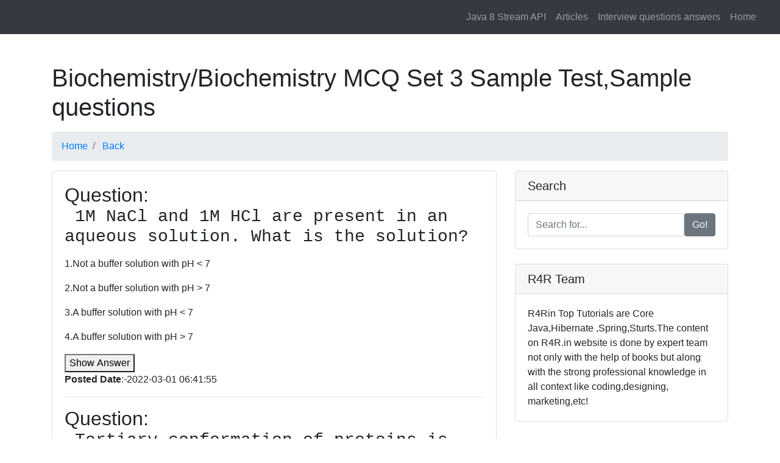

--- FILE ---
content_type: text/html; charset=UTF-8
request_url: https://r4rin.com/learn.php?test_id=2646&subid=24&subcat=%20Biochemistry&test=Biochemistry%20MCQ%20Set%203
body_size: 9636
content:

<!DOCTYPE html>
<html lang="en">

<head>
<title>Biochemistry MCQ Set 3  Biochemistry MCQs: multiple choice questions and answers,Mock Tests and Practice Papers </title>
  <meta charset="utf-8">
  <meta name="viewport" content="width=device-width, initial-scale=1, shrink-to-fit=no">
  <meta name="description" content="Mock Tests and  NEET Practice Papers,Learn Biochemistry MCQ Set 3,Learn  Biochemistry  MCQs: multiple choice questions and answers">
  <meta name="keyword" content="NEET Mock Tests, NEET Practice Papers,Learn Biochemistry MCQ Set 3,Learn  Biochemistry Objetive choice questions and answers, Biochemistry Multiple choice questions and answers, Biochemistry  objective,  Biochemistry questions ,  Biochemistry answers, Biochemistry MCQs questions and answers">
  <meta name="author" content="Rajesh Kumar">


  <title>MCQs: multiple choice questions and answers</title>

  <!-- Bootstrap core CSS -->
  <link href="vendor/bootstrap/css/bootstrap.min.css" rel="stylesheet">

  <!-- Custom styles for this template -->
  <link href="css/modern-business.css" rel="stylesheet">
<script src="vendor/jquery/jquery.min.js"></script>

	 
</head>

<body oncopy="return false" oncut="return false" onpaste="return false">

  <!-- Navigation -->

      <!-- Navigation -->
 <nav class="navbar fixed-top navbar-expand-lg navbar-dark bg-dark fixed-top">
      <div class="container-fluid">      
 
      <button class="navbar-toggler navbar-toggler-right" type="button" data-toggle="collapse" data-target="#navbarResponsive" aria-controls="navbarResponsive" aria-expanded="false" aria-label="Toggle navigation">
        <span class="navbar-toggler-icon"></span>
      </button>
	  <form class="form-inline my-2 my-lg-0">
     <div id="google_translate_element"></div>

    </form>
      <div class="collapse navbar-collapse" id="navbarResponsive">
        <ul class="navbar-nav ml-auto">
  
	<li class="nav-item ">
          <a class="nav-link " href="/static_pages/java_8_practice_examples.html" >      Java 8 Stream API
        </a>
		
          </li>
      
             
             
             
 

<li class="nav-item ">
          <a class="nav-link " href="/articles" > Articles
        </a>
		
          </li>
       	<li class="nav-item ">
          <a class="nav-link " href="/interview-questions-answers" >Interview questions answers
        </a>
		
          </li>
	<li class="nav-item ">
          <a class="nav-link " href="/" >      Home
        </a>
		
          </li>
         
		
 
   
   
        </ul>
      </div>
    </div>
  </nav>
<style>
.scrollable-menu {
    height: auto;
   max-height: 300px;
    overflow-x: hidden;
}
</style>
<script type="text/javascript">
function googleTranslateElementInit() {
  new google.translate.TranslateElement({pageLanguage: 'en'}, 'google_translate_element');
}
</script>

<script type="text/javascript" src="//translate.google.com/translate_a/element.js?cb=googleTranslateElementInit"></script>

<br>

  <!-- Page Content -->
  <div class="container">

    <!-- Page Heading/Breadcrumbs -->
      <h1 class="mt-4 mb-3">
		 Biochemistry/Biochemistry MCQ Set 3 Sample Test,Sample questions
      <small></small>
    </h1>

    <ol class="breadcrumb">
 <li class="breadcrumb-item">
          <a href="/">Home</a>
      </li>
      <li class="breadcrumb-item">
          <a href="/?subid=24&subcat= Biochemistry">Back</a>
      </li>
      
    </ol>


<div class="row">

      <!-- Blog Entries Column -->
      <div class="col-md-8">
<div class="card mb-4">
     
          <div class="card-body">
			  
<h2>Question: <a href='mcqs-questions-answers.php?que_id=107511&test_id=2646&title= 1M NaCl and 1M HCl are present in an aqueous solution. What is the solution?
&subid=24&subcat= Biochemistry&test=Biochemistry MCQ Set 3'><pre  style='white-space: pre-wrap; word-break: keep-all;' > 1M NaCl and 1M HCl are present in an aqueous solution. What is the solution?
</pre></a></h2><p class='card-text'>1.Not a buffer solution with pH &lt; 7 </p><p class='card-text'>2.Not a buffer solution with pH &gt; 7</p><p class='card-text'>3.A buffer solution with pH &lt; 7 </p><p class='card-text'>4.A buffer solution with pH &gt; 7</p><button class='card-text' id='show107511'>Show Answer</button><p  id='ans107511' style='display: none;' >Answer:1</p><p><b>Posted Date</b>:-2022-03-01 06:41:55</p><hr/>

<script language="javascript">
$("#show107511").click(function(){
	//alert('ss');
  $("#ans107511").show();
}); 

 
</script>
<h2>Question: <a href='mcqs-questions-answers.php?que_id=107515&test_id=2646&title= Tertiary conformation of proteins is maintained by 3 types of bonds namely ionic, hydrogen and ____________&subid=24&subcat= Biochemistry&test=Biochemistry MCQ Set 3'><pre  style='white-space: pre-wrap; word-break: keep-all;' > Tertiary conformation of proteins is maintained by 3 types of bonds namely ionic, hydrogen and ____________</pre></a></h2><p class='card-text'>1.Sulfide</p><p class='card-text'>2.Disulfide </p><p class='card-text'>3.Covalent</p><p class='card-text'>4.Peptide</p><button class='card-text' id='show107515'>Show Answer</button><p  id='ans107515' style='display: none;' >Answer:2</p><p><b>Posted Date</b>:-2022-03-01 06:45:52</p><hr/>

<script language="javascript">
$("#show107515").click(function(){
	//alert('ss');
  $("#ans107515").show();
}); 

 
</script>
<h2>Question: <a href='mcqs-questions-answers.php?que_id=107471&test_id=2646&title= The lac repressor has which of the following DNA-binding motif?
&subid=24&subcat= Biochemistry&test=Biochemistry MCQ Set 3'><pre  style='white-space: pre-wrap; word-break: keep-all;' > The lac repressor has which of the following DNA-binding motif?
</pre></a></h2><p class='card-text'>1.Helix-turn-helix </p><p class='card-text'>2.Zinc finger </p><p class='card-text'>3.Homeodomain</p><p class='card-text'>4.Leucine zipper</p><button class='card-text' id='show107471'>Show Answer</button><p  id='ans107471' style='display: none;' >Answer:1</p><p><b>Posted Date</b>:-2022-03-01 04:37:59</p><hr/>

<script language="javascript">
$("#show107471").click(function(){
	//alert('ss');
  $("#ans107471").show();
}); 

 
</script>
<h2>Question: <a href='mcqs-questions-answers.php?que_id=107526&test_id=2646&title= Which is the first reaction of the pentose phosphate pathway?
&subid=24&subcat= Biochemistry&test=Biochemistry MCQ Set 3'><pre  style='white-space: pre-wrap; word-break: keep-all;' > Which is the first reaction of the pentose phosphate pathway?
</pre></a></h2><p class='card-text'>1.Oxidation of glucose 6-phosphate to 6-phosphoglucono-δ-lactone</p><p class='card-text'>2. Oxidation of 6-phosphogluconate to ketopentose ribulose 5-phosphate</p><p class='card-text'>3.Reduction of 6-phosphoglucono-δ-lactone to glucose 6-phosphate d) </p><p class='card-text'>4.Reduction of ketopentose ribulose 5-phosphate to 6-phosphogluconate</p><button class='card-text' id='show107526'>Show Answer</button><p  id='ans107526' style='display: none;' >Answer:1</p><p><b>Posted Date</b>:-2022-03-01 08:06:14</p><hr/>

<script language="javascript">
$("#show107526").click(function(){
	//alert('ss');
  $("#ans107526").show();
}); 

 
</script>
<h2>Question: <a href='mcqs-questions-answers.php?que_id=107486&test_id=2646&title= Which of the following about mRNA stability is not correct?
&subid=24&subcat= Biochemistry&test=Biochemistry MCQ Set 3'><pre  style='white-space: pre-wrap; word-break: keep-all;' > Which of the following about mRNA stability is not correct?
</pre></a></h2><p class='card-text'>1.Regulation of mRNA stability is a way of regulating gene expression </p><p class='card-text'>2.Prokaryotic mRNAs have a half-life of only a few minutes</p><p class='card-text'>3.Histone mRNAs have especially long poly-A tails and are stable</p><p class='card-text'>4.It is thought that poly-A tails stabilize eukaryotic mRNAs</p><button class='card-text' id='show107486'>Show Answer</button><p  id='ans107486' style='display: none;' >Answer:3</p><p><b>Posted Date</b>:-2022-03-01 05:28:04</p><hr/>

<script language="javascript">
$("#show107486").click(function(){
	//alert('ss');
  $("#ans107486").show();
}); 

 
</script>
<h2>Question: <a href='mcqs-questions-answers.php?que_id=107523&test_id=2646&title= Which of the following catalyzes the cutting of PIP2 into 2 moles of IP3 and diacylglycerol in cell signaling?&subid=24&subcat= Biochemistry&test=Biochemistry MCQ Set 3'><pre  style='white-space: pre-wrap; word-break: keep-all;' > Which of the following catalyzes the cutting of PIP2 into 2 moles of IP3 and diacylglycerol in cell signaling?</pre></a></h2><p class='card-text'>1.Phosphokinase C </p><p class='card-text'>2.Phospholipase C </p><p class='card-text'>3.Lipokinase</p><p class='card-text'>4.Phosphodiesterase C</p><button class='card-text' id='show107523'>Show Answer</button><p  id='ans107523' style='display: none;' >Answer:2</p><p><b>Posted Date</b>:-2022-03-01 08:01:41</p><hr/>

<script language="javascript">
$("#show107523").click(function(){
	//alert('ss');
  $("#ans107523").show();
}); 

 
</script>
<h2>Question: <a href='mcqs-questions-answers.php?que_id=107504&test_id=2646&title= Which of the following enzyme is secreted by the pancreas?
&subid=24&subcat= Biochemistry&test=Biochemistry MCQ Set 3'><pre  style='white-space: pre-wrap; word-break: keep-all;' > Which of the following enzyme is secreted by the pancreas?
</pre></a></h2><p class='card-text'>1.Ribonuclease</p><p class='card-text'>2.Lysozyme</p><p class='card-text'>3.Cytochrome c</p><p class='card-text'>4.Myoglobin</p><button class='card-text' id='show107504'>Show Answer</button><p  id='ans107504' style='display: none;' >Answer:1</p><p><b>Posted Date</b>:-2022-03-01 06:14:50</p><hr/>

<script language="javascript">
$("#show107504").click(function(){
	//alert('ss');
  $("#ans107504").show();
}); 

 
</script>
<h2>Question: <a href='mcqs-questions-answers.php?que_id=107482&test_id=2646&title= Which of the following increases gene expression as much as 200-fold?
&subid=24&subcat= Biochemistry&test=Biochemistry MCQ Set 3'><pre  style='white-space: pre-wrap; word-break: keep-all;' > Which of the following increases gene expression as much as 200-fold?
</pre></a></h2><p class='card-text'>1.TATA box </p><p class='card-text'>2.Insulator</p><p class='card-text'>3.Enhancer</p><p class='card-text'>4.CAAT box</p><button class='card-text' id='show107482'>Show Answer</button><p  id='ans107482' style='display: none;' >Answer:3</p><p><b>Posted Date</b>:-2022-03-01 04:53:23</p><hr/>

<script language="javascript">
$("#show107482").click(function(){
	//alert('ss');
  $("#ans107482").show();
}); 

 
</script>
<h2>Question: <a href='mcqs-questions-answers.php?que_id=107509&test_id=2646&title= Which of the following is a hypertonic solution?
&subid=24&subcat= Biochemistry&test=Biochemistry MCQ Set 3'><pre  style='white-space: pre-wrap; word-break: keep-all;' > Which of the following is a hypertonic solution?
</pre></a></h2><p class='card-text'>1. Oceans </p><p class='card-text'>2. Freshwater habitats</p><p class='card-text'>3.0.45% sodium chloride</p><p class='card-text'>4.Red blood cells placed in fresh water</p><button class='card-text' id='show107509'>Show Answer</button><p  id='ans107509' style='display: none;' >Answer:1</p><p><b>Posted Date</b>:-2022-03-01 06:28:37</p><hr/>

<script language="javascript">
$("#show107509").click(function(){
	//alert('ss');
  $("#ans107509").show();
}); 

 
</script>
<h2>Question: <a href='mcqs-questions-answers.php?que_id=107498&test_id=2646&title= Which of the following is not true about secondary protein structure?
&subid=24&subcat= Biochemistry&test=Biochemistry MCQ Set 3'><pre  style='white-space: pre-wrap; word-break: keep-all;' > Which of the following is not true about secondary protein structure?
</pre></a></h2><p class='card-text'>1.The hydrophilic/hydrophobic character of amino acid residues is important to secondary structure </p><p class='card-text'>2.The ability of peptide bonds to form intramolecular hydrogen bonds is important to secondary structure </p><p class='card-text'>3.The alpha helix, beta pleated sheet and beta turns are examples of protein secondary structure</p><p class='card-text'>4.The steric influence of amino acid residues is important to secondary structure</p><button class='card-text' id='show107498'>Show Answer</button><p  id='ans107498' style='display: none;' >Answer:1</p><p><b>Posted Date</b>:-2022-03-01 06:00:32</p><hr/>

<script language="javascript">
$("#show107498").click(function(){
	//alert('ss');
  $("#ans107498").show();
}); 

 
</script>
<h2>Question: <a href='mcqs-questions-answers.php?que_id=107478&test_id=2646&title= Which of the following is the most appropriate definition of an operator?&subid=24&subcat= Biochemistry&test=Biochemistry MCQ Set 3'><pre  style='white-space: pre-wrap; word-break: keep-all;' > Which of the following is the most appropriate definition of an operator?</pre></a></h2><p class='card-text'>1. A non-coding, regulatory DNA sequence that is bound by RNA polymerase </p><p class='card-text'>2.A non-coding, regulatory DNA sequence that is bound by a repressor protein </p><p class='card-text'>3.A DNA-binding protein that regulates gene expression</p><p class='card-text'>4.A cluster of genes that are regulated by a single promoter</p><button class='card-text' id='show107478'>Show Answer</button><p  id='ans107478' style='display: none;' >Answer:2</p><p><b>Posted Date</b>:-2022-03-01 04:47:53</p><hr/>

<script language="javascript">
$("#show107478").click(function(){
	//alert('ss');
  $("#ans107478").show();
}); 

 
</script>
<h2>Question: <a href='mcqs-questions-answers.php?que_id=107463&test_id=2646&title= Which of the following regulatory sequence allows transcription to continue?
&subid=24&subcat= Biochemistry&test=Biochemistry MCQ Set 3'><pre  style='white-space: pre-wrap; word-break: keep-all;' > Which of the following regulatory sequence allows transcription to continue?
</pre></a></h2><p class='card-text'>1.Sequence 4</p><p class='card-text'>2.Sequence 1</p><p class='card-text'>3.Sequence 2</p><p class='card-text'>4.Sequence 3</p><button class='card-text' id='show107463'>Show Answer</button><p  id='ans107463' style='display: none;' >Answer:3</p><p><b>Posted Date</b>:-2022-03-01 04:22:58</p><hr/>

<script language="javascript">
$("#show107463").click(function(){
	//alert('ss');
  $("#ans107463").show();
}); 

 
</script>
<h2>Question: <a href='mcqs-questions-answers.php?que_id=107525&test_id=2646&title= Which product formed in the isomerization of mannose 6-phosphate?
&subid=24&subcat= Biochemistry&test=Biochemistry MCQ Set 3'><pre  style='white-space: pre-wrap; word-break: keep-all;' > Which product formed in the isomerization of mannose 6-phosphate?
</pre></a></h2><p class='card-text'>1.Fructose 6-phosphate </p><p class='card-text'>2.Glucose 6-phosphate </p><p class='card-text'>3.2-phosphoglycerate</p><p class='card-text'>4.3-phosphoglycerate</p><button class='card-text' id='show107525'>Show Answer</button><p  id='ans107525' style='display: none;' >Answer:1</p><p><b>Posted Date</b>:-2022-03-01 08:03:43</p><hr/>

<script language="javascript">
$("#show107525").click(function(){
	//alert('ss');
  $("#ans107525").show();
}); 

 
</script>
<h2>Question: <a href='mcqs-questions-answers.php?que_id=107499&test_id=2646&title=A structure that has hydrogen bonds between polypeptide chains arranged side by side is ____________&subid=24&subcat= Biochemistry&test=Biochemistry MCQ Set 3'><pre  style='white-space: pre-wrap; word-break: keep-all;' >A structure that has hydrogen bonds between polypeptide chains arranged side by side is ____________</pre></a></h2><p class='card-text'>1.Primary structure </p><p class='card-text'>2.α-helix</p><p class='card-text'>3. β-pleated sheets</p><p class='card-text'>4.Tertiary structure</p><button class='card-text' id='show107499'>Show Answer</button><p  id='ans107499' style='display: none;' >Answer:3</p><p><b>Posted Date</b>:-2022-03-01 06:01:40</p><hr/>

<script language="javascript">
$("#show107499").click(function(){
	//alert('ss');
  $("#ans107499").show();
}); 

 
</script>
<h2>Question: <a href='mcqs-questions-answers.php?que_id=107489&test_id=2646&title=Attenuator sequences base-pair to form a stem-and-loop structure rich in ____________&subid=24&subcat= Biochemistry&test=Biochemistry MCQ Set 3'><pre  style='white-space: pre-wrap; word-break: keep-all;' >Attenuator sequences base-pair to form a stem-and-loop structure rich in ____________</pre></a></h2><p class='card-text'>1. A = T </p><p class='card-text'>2.G ≡ C</p><p class='card-text'>3.A = C</p><p class='card-text'>4.G = C</p><button class='card-text' id='show107489'>Show Answer</button><p  id='ans107489' style='display: none;' >Answer:2</p><p><b>Posted Date</b>:-2022-03-01 05:31:40</p><hr/>

<script language="javascript">
$("#show107489").click(function(){
	//alert('ss');
  $("#ans107489").show();
}); 

 
</script>
<h2>Question: <a href='mcqs-questions-answers.php?que_id=107487&test_id=2646&title=CAP is ____________
&subid=24&subcat= Biochemistry&test=Biochemistry MCQ Set 3'><pre  style='white-space: pre-wrap; word-break: keep-all;' >CAP is ____________
</pre></a></h2><p class='card-text'>1.Catabolite gene activator protein </p><p class='card-text'>2.Catabolite gene repressor protein</p><p class='card-text'>3.Anabolite gene activator protein</p><p class='card-text'>4.Anabolite gene repressor protein</p><button class='card-text' id='show107487'>Show Answer</button><p  id='ans107487' style='display: none;' >Answer:1</p><p><b>Posted Date</b>:-2022-03-01 05:29:37</p><hr/>

<script language="javascript">
$("#show107487").click(function(){
	//alert('ss');
  $("#ans107487").show();
}); 

 
</script>
<h2>Question: <a href='mcqs-questions-answers.php?que_id=107490&test_id=2646&title=Formation of the attenuator stem-and-loop structure depends on the events that occur during translation of ____________&subid=24&subcat= Biochemistry&test=Biochemistry MCQ Set 3'><pre  style='white-space: pre-wrap; word-break: keep-all;' >Formation of the attenuator stem-and-loop structure depends on the events that occur during translation of ____________</pre></a></h2><p class='card-text'>1. Sequence 1 </p><p class='card-text'>2. Regulatory sequence 2</p><p class='card-text'>3.Regulatory sequence 3 </p><p class='card-text'>4. Regulatory sequence 4</p><button class='card-text' id='show107490'>Show Answer</button><p  id='ans107490' style='display: none;' >Answer:2</p><p><b>Posted Date</b>:-2022-03-01 05:35:29</p><hr/>

<script language="javascript">
$("#show107490").click(function(){
	//alert('ss');
  $("#ans107490").show();
}); 

 
</script>
<h2>Question: <a href='mcqs-questions-answers.php?que_id=107459&test_id=2646&title=How many amino acid residues are there in ubiquitin?
&subid=24&subcat= Biochemistry&test=Biochemistry MCQ Set 3'><pre  style='white-space: pre-wrap; word-break: keep-all;' >How many amino acid residues are there in ubiquitin?
</pre></a></h2><p class='card-text'>1.70 </p><p class='card-text'>2.72</p><p class='card-text'>3.74</p><p class='card-text'>4.75</p><button class='card-text' id='show107459'>Show Answer</button><p  id='ans107459' style='display: none;' >Answer:4</p><p><b>Posted Date</b>:-2022-03-01 04:16:22</p><hr/>

<script language="javascript">
$("#show107459").click(function(){
	//alert('ss');
  $("#ans107459").show();
}); 

 
</script>
<h2>Question: <a href='mcqs-questions-answers.php?que_id=107473&test_id=2646&title=If lactose and glucose are provided in the growth medium of a culture of E. coli ____________
&subid=24&subcat= Biochemistry&test=Biochemistry MCQ Set 3'><pre  style='white-space: pre-wrap; word-break: keep-all;' >If lactose and glucose are provided in the growth medium of a culture of E. coli ____________
</pre></a></h2><p class='card-text'>1.Lactose operon is not transcribed </p><p class='card-text'>2.Lactose metabolism is favored</p><p class='card-text'>3.Both lactose and glucose are metabolized at same rate</p><p class='card-text'>4.Adenylate cyclase is activated</p><button class='card-text' id='show107473'>Show Answer</button><p  id='ans107473' style='display: none;' >Answer:1</p><p><b>Posted Date</b>:-2022-03-01 04:40:37</p><hr/>

<script language="javascript">
$("#show107473").click(function(){
	//alert('ss');
  $("#ans107473").show();
}); 

 
</script>
<h2>Question: <a href='mcqs-questions-answers.php?que_id=107510&test_id=2646&title=If pH of solution of NaOH is 12.0 the pH of H2SO4 solution of same molarity will be ____________&subid=24&subcat= Biochemistry&test=Biochemistry MCQ Set 3'><pre  style='white-space: pre-wrap; word-break: keep-all;' >If pH of solution of NaOH is 12.0 the pH of H2SO4 solution of same molarity will be ____________</pre></a></h2><p class='card-text'>1. a) 2.0 </p><p class='card-text'>2.12.0</p><p class='card-text'>3.1.7</p><p class='card-text'>4.10.0387</p><button class='card-text' id='show107510'>Show Answer</button><p  id='ans107510' style='display: none;' >Answer:3</p><p><b>Posted Date</b>:-2022-03-01 06:30:03</p><hr/>

<script language="javascript">
$("#show107510").click(function(){
	//alert('ss');
  $("#ans107510").show();
}); 

 
</script>
<h2>Question: <a href='mcqs-questions-answers.php?que_id=107517&test_id=2646&title=In 3° structure of proteins, folding and shaping is done by ____________&subid=24&subcat= Biochemistry&test=Biochemistry MCQ Set 3'><pre  style='white-space: pre-wrap; word-break: keep-all;' >In 3° structure of proteins, folding and shaping is done by ____________</pre></a></h2><p class='card-text'>1.Hydrophobic interactions </p><p class='card-text'>2.Polar interactions</p><p class='card-text'>3.Hydrogen bonding</p><p class='card-text'>4.None of the mentioned</p><button class='card-text' id='show107517'>Show Answer</button><p  id='ans107517' style='display: none;' >Answer:1</p><p><b>Posted Date</b>:-2022-03-01 07:50:30</p><hr/>

<script language="javascript">
$("#show107517").click(function(){
	//alert('ss');
  $("#ans107517").show();
}); 

 
</script>
<h2>Question: <a href='mcqs-questions-answers.php?que_id=107470&test_id=2646&title=Lac repressor dissociates from its operator when the repressor binds to ____________&subid=24&subcat= Biochemistry&test=Biochemistry MCQ Set 3'><pre  style='white-space: pre-wrap; word-break: keep-all;' >Lac repressor dissociates from its operator when the repressor binds to ____________</pre></a></h2><p class='card-text'>1.Heat shock module </p><p class='card-text'>2.Promoter</p><p class='card-text'>3.Inducer</p><p class='card-text'>4.Catabolite activator site</p><button class='card-text' id='show107470'>Show Answer</button><p  id='ans107470' style='display: none;' >Answer:3</p><p><b>Posted Date</b>:-2022-03-01 04:35:10</p><hr/>

<script language="javascript">
$("#show107470").click(function(){
	//alert('ss');
  $("#ans107470").show();
}); 

 
</script>
<h2>Question: <a href='mcqs-questions-answers.php?que_id=107467&test_id=2646&title=Lactose utilization by E. coli requires ____________
&subid=24&subcat= Biochemistry&test=Biochemistry MCQ Set 3'><pre  style='white-space: pre-wrap; word-break: keep-all;' >Lactose utilization by E. coli requires ____________
</pre></a></h2><p class='card-text'>1.Lac-Z </p><p class='card-text'>2.Lac-A</p><p class='card-text'>3.Lac-Y</p><p class='card-text'>4.Lac-l</p><button class='card-text' id='show107467'>Show Answer</button><p  id='ans107467' style='display: none;' >Answer:3</p><p><b>Posted Date</b>:-2022-03-01 04:32:05</p><hr/>

<script language="javascript">
$("#show107467").click(function(){
	//alert('ss');
  $("#ans107467").show();
}); 

 
</script>
<h2>Question: <a href='mcqs-questions-answers.php?que_id=107484&test_id=2646&title=RNAi stands for ____________
&subid=24&subcat= Biochemistry&test=Biochemistry MCQ Set 3'><pre  style='white-space: pre-wrap; word-break: keep-all;' >RNAi stands for ____________
</pre></a></h2><p class='card-text'>1.RNA inducer </p><p class='card-text'>2.RNA interference</p><p class='card-text'>3.RNA intron</p><p class='card-text'>4.RNA insertion</p><button class='card-text' id='show107484'>Show Answer</button><p  id='ans107484' style='display: none;' >Answer:2</p><p><b>Posted Date</b>:-2022-03-01 05:21:01</p><hr/>

<script language="javascript">
$("#show107484").click(function(){
	//alert('ss');
  $("#ans107484").show();
}); 

 
</script>
<h2>Question: <a href='mcqs-questions-answers.php?que_id=107524&test_id=2646&title=Site directed mutagenesis facilitated research on ____________
&subid=24&subcat= Biochemistry&test=Biochemistry MCQ Set 3'><pre  style='white-space: pre-wrap; word-break: keep-all;' >Site directed mutagenesis facilitated research on ____________
</pre></a></h2><p class='card-text'>1.Carbohydrates</p><p class='card-text'>2.Proteins </p><p class='card-text'>3.Lipids</p><p class='card-text'>4.Fats</p><button class='card-text' id='show107524'>Show Answer</button><p  id='ans107524' style='display: none;' >Answer:2</p><p><b>Posted Date</b>:-2022-03-01 08:02:32</p><hr/>

<script language="javascript">
$("#show107524").click(function(){
	//alert('ss');
  $("#ans107524").show();
}); 

 
</script>
<h2>Question: <a href='mcqs-questions-answers.php?que_id=107521&test_id=2646&title=The binding of ligands to many GPCRs leads to ____________
&subid=24&subcat= Biochemistry&test=Biochemistry MCQ Set 3'><pre  style='white-space: pre-wrap; word-break: keep-all;' >The binding of ligands to many GPCRs leads to ____________
</pre></a></h2><p class='card-text'>1.Decrease in concentration of second messengers </p><p class='card-text'>2.Increase in concentration of second messengers</p><p class='card-text'>3.Decrease in concentration of first messengers</p><p class='card-text'>4.Increase in concentration of first messengers</p><button class='card-text' id='show107521'>Show Answer</button><p  id='ans107521' style='display: none;' >Answer:1</p><p><b>Posted Date</b>:-2022-03-01 07:58:53</p><hr/>

<script language="javascript">
$("#show107521").click(function(){
	//alert('ss');
  $("#ans107521").show();
}); 

 
</script>
<h2>Question: <a href='mcqs-questions-answers.php?que_id=107500&test_id=2646&title=The enzyme of E.coli is a nuclease that initiates the repair of double stranded DNA breaks by homologous recombination is?&subid=24&subcat= Biochemistry&test=Biochemistry MCQ Set 3'><pre  style='white-space: pre-wrap; word-break: keep-all;' >The enzyme of E.coli is a nuclease that initiates the repair of double stranded DNA breaks by homologous recombination is?</pre></a></h2><p class='card-text'>1.DNA glycosylase </p><p class='card-text'>2.DNA ligase</p><p class='card-text'>3.DNA polymerase</p><p class='card-text'>4. RNA polymerase</p><button class='card-text' id='show107500'>Show Answer</button><p  id='ans107500' style='display: none;' >Answer:1</p><p><b>Posted Date</b>:-2022-03-01 06:02:44</p><hr/>

<script language="javascript">
$("#show107500").click(function(){
	//alert('ss');
  $("#ans107500").show();
}); 

 
</script>
<h2>Question: <a href='mcqs-questions-answers.php?que_id=107468&test_id=2646&title=The lactose repressor is encoded by ____________
&subid=24&subcat= Biochemistry&test=Biochemistry MCQ Set 3'><pre  style='white-space: pre-wrap; word-break: keep-all;' >The lactose repressor is encoded by ____________
</pre></a></h2><p class='card-text'>1.Lac-l</p><p class='card-text'>2.Lac-A </p><p class='card-text'>3.Lac-Y</p><p class='card-text'>4.Lac-Z</p><button class='card-text' id='show107468'>Show Answer</button><p  id='ans107468' style='display: none;' >Answer:1</p><p><b>Posted Date</b>:-2022-03-01 04:33:18</p><hr/>

<script language="javascript">
$("#show107468").click(function(){
	//alert('ss');
  $("#ans107468").show();
}); 

 
</script>
<h2>Question: <a href='mcqs-questions-answers.php?que_id=107483&test_id=2646&title=The mechanism by which CBP activates transcription is?
&subid=24&subcat= Biochemistry&test=Biochemistry MCQ Set 3'><pre  style='white-space: pre-wrap; word-break: keep-all;' >The mechanism by which CBP activates transcription is?
</pre></a></h2><p class='card-text'>1.CBP has DNA methyl transferase activity</p><p class='card-text'>2.CBP has histone acetyl transferase activity</p><p class='card-text'>3.CBP interacts with the basal transcription complex</p><p class='card-text'>4.CBP interacts with the basal transcription complex and has histone acetyl transferase activity</p><button class='card-text' id='show107483'>Show Answer</button><p  id='ans107483' style='display: none;' >Answer:3</p><p><b>Posted Date</b>:-2022-03-01 05:20:00</p><hr/>

<script language="javascript">
$("#show107483").click(function(){
	//alert('ss');
  $("#ans107483").show();
}); 

 
</script>
<h2>Question: <a href='mcqs-questions-answers.php?que_id=107479&test_id=2646&title=To which class of transcription factor do nuclear receptors belong?
&subid=24&subcat= Biochemistry&test=Biochemistry MCQ Set 3'><pre  style='white-space: pre-wrap; word-break: keep-all;' >To which class of transcription factor do nuclear receptors belong?
</pre></a></h2><p class='card-text'>1.Zinc finger proteins </p><p class='card-text'>2.Leucine zipper proteins</p><p class='card-text'>3.Helix-turn-helix proteins</p><p class='card-text'>4.Helix-loop-helix proteins</p><button class='card-text' id='show107479'>Show Answer</button><p  id='ans107479' style='display: none;' >Answer:1</p><p><b>Posted Date</b>:-2022-03-01 04:49:04</p><hr/>

<script language="javascript">
$("#show107479").click(function(){
	//alert('ss');
  $("#ans107479").show();
}); 

 
</script>
<h2>Question: <a href='mcqs-questions-answers.php?que_id=107488&test_id=2646&title=Trp repressor is a ____________
&subid=24&subcat= Biochemistry&test=Biochemistry MCQ Set 3'><pre  style='white-space: pre-wrap; word-break: keep-all;' >Trp repressor is a ____________
</pre></a></h2><p class='card-text'>1.Homodimer</p><p class='card-text'>2. Homotrimer </p><p class='card-text'>3.Heterodimer</p><p class='card-text'>4.Heterotrimer</p><button class='card-text' id='show107488'>Show Answer</button><p  id='ans107488' style='display: none;' >Answer:1</p><p><b>Posted Date</b>:-2022-03-01 05:30:41</p><hr/>

<script language="javascript">
$("#show107488").click(function(){
	//alert('ss');
  $("#ans107488").show();
}); 

 
</script>
<h2>Question: <a href='mcqs-questions-answers.php?que_id=107512&test_id=2646&title=What does it mean when we say that water acts as a “heat buffer”?
&subid=24&subcat= Biochemistry&test=Biochemistry MCQ Set 3'><pre  style='white-space: pre-wrap; word-break: keep-all;' >What does it mean when we say that water acts as a “heat buffer”?
</pre></a></h2><p class='card-text'>1.It keeps the temperature of an organism relatively constant as the temperature of the surroundings fluctuates</p><p class='card-text'>2. It increases the temperature of an organism as the temperature of the surroundings increases </p><p class='card-text'>3.It decreases the temperature of an organism as the temperature of the surroundings increases </p><p class='card-text'>4.It increases the temperature of an organism as the temperature of the surroundings decreases</p><button class='card-text' id='show107512'>Show Answer</button><p  id='ans107512' style='display: none;' >Answer:1</p><p><b>Posted Date</b>:-2022-03-01 06:43:14</p><hr/>

<script language="javascript">
$("#show107512").click(function(){
	//alert('ss');
  $("#ans107512").show();
}); 

 
</script>
<h2>Question: <a href='mcqs-questions-answers.php?que_id=107513&test_id=2646&title=What trend does the reactivity of group II elements follow with water?
&subid=24&subcat= Biochemistry&test=Biochemistry MCQ Set 3'><pre  style='white-space: pre-wrap; word-break: keep-all;' >What trend does the reactivity of group II elements follow with water?
</pre></a></h2><p class='card-text'>1.Increases down the group </p><p class='card-text'>2.Decreases down the group </p><p class='card-text'>3.Does not follow any particular trend</p><p class='card-text'>4.No reaction</p><button class='card-text' id='show107513'>Show Answer</button><p  id='ans107513' style='display: none;' >Answer:1</p><p><b>Posted Date</b>:-2022-03-01 06:44:12</p><hr/>

<script language="javascript">
$("#show107513").click(function(){
	//alert('ss');
  $("#ans107513").show();
}); 

 
</script>
<h2>Question: <a href='mcqs-questions-answers.php?que_id=107494&test_id=2646&title=When DNA segment is in one orientation ____________
&subid=24&subcat= Biochemistry&test=Biochemistry MCQ Set 3'><pre  style='white-space: pre-wrap; word-break: keep-all;' >When DNA segment is in one orientation ____________
</pre></a></h2><p class='card-text'>1.The gene for FljB and gene encoding FljA are expressed </p><p class='card-text'>2.The gene for FliC are expressed</p><p class='card-text'>3.The gene for FljB and gene encoding FljA are not expressed</p><p class='card-text'>4.The gene for FljB and gene encoding FljC are not expressed</p><button class='card-text' id='show107494'>Show Answer</button><p  id='ans107494' style='display: none;' >Answer:1</p><p><b>Posted Date</b>:-2022-03-01 05:51:32</p><hr/>

<script language="javascript">
$("#show107494").click(function(){
	//alert('ss');
  $("#ans107494").show();
}); 

 
</script>
<h2>Question: <a href='mcqs-questions-answers.php?que_id=107495&test_id=2646&title=When DNA segment is in one orientation ____________
&subid=24&subcat= Biochemistry&test=Biochemistry MCQ Set 3'><pre  style='white-space: pre-wrap; word-break: keep-all;' >When DNA segment is in one orientation ____________
</pre></a></h2><p class='card-text'>1.The gene for FljB and gene encoding FljA are expressed </p><p class='card-text'>2.The gene for FliC are expressed</p><p class='card-text'>3.The gene for FljB and gene encoding FljA are not expressed</p><p class='card-text'>4.The gene for FljB and gene encoding FljC are not expressed</p><button class='card-text' id='show107495'>Show Answer</button><p  id='ans107495' style='display: none;' >Answer:1</p><p><b>Posted Date</b>:-2022-03-01 05:54:30</p><hr/>

<script language="javascript">
$("#show107495").click(function(){
	//alert('ss');
  $("#ans107495").show();
}); 

 
</script>
<h2>Question: <a href='mcqs-questions-answers.php?que_id=107496&test_id=2646&title=When DNA segment is in one orientation ____________
&subid=24&subcat= Biochemistry&test=Biochemistry MCQ Set 3'><pre  style='white-space: pre-wrap; word-break: keep-all;' >When DNA segment is in one orientation ____________
</pre></a></h2><p class='card-text'>1.The gene for FljB and gene encoding FljA are expressed </p><p class='card-text'>2.The gene for FliC are expressed </p><p class='card-text'>3.The gene for FljB and gene encoding FljA are not expressed</p><p class='card-text'>4.The gene for FljB and gene encoding FljC are not expressed</p><button class='card-text' id='show107496'>Show Answer</button><p  id='ans107496' style='display: none;' >Answer:1</p><p><b>Posted Date</b>:-2022-03-01 05:57:03</p><hr/>

<script language="javascript">
$("#show107496").click(function(){
	//alert('ss');
  $("#ans107496").show();
}); 

 
</script>
<h2>Question: <a href='mcqs-questions-answers.php?que_id=107469&test_id=2646&title=Where does a repressor bind an operon?
&subid=24&subcat= Biochemistry&test=Biochemistry MCQ Set 3'><pre  style='white-space: pre-wrap; word-break: keep-all;' >Where does a repressor bind an operon?
</pre></a></h2><p class='card-text'>1.Operator</p><p class='card-text'>2.Promoter</p><p class='card-text'>3.Inducer</p><p class='card-text'>4.Catabolite activator site</p><button class='card-text' id='show107469'>Show Answer</button><p  id='ans107469' style='display: none;' >Answer:1</p><p><b>Posted Date</b>:-2022-03-01 04:34:11</p><hr/>

<script language="javascript">
$("#show107469").click(function(){
	//alert('ss');
  $("#ans107469").show();
}); 

 
</script>
<h2>Question: <a href='mcqs-questions-answers.php?que_id=107485&test_id=2646&title=Which of the following about mRNA stability is not correct?
&subid=24&subcat= Biochemistry&test=Biochemistry MCQ Set 3'><pre  style='white-space: pre-wrap; word-break: keep-all;' >Which of the following about mRNA stability is not correct?
</pre></a></h2><p class='card-text'>1.Regulation of mRNA stability is a way of regulating gene expression b) c) d) </p><p class='card-text'>2.Prokaryotic mRNAs have a half-life of only a few minutes </p><p class='card-text'>3.Histone mRNAs have especially long poly-A tails and are stable </p><p class='card-text'>4.It is thought that poly-A tails stabilize eukaryotic mRNAs</p><button class='card-text' id='show107485'>Show Answer</button><p  id='ans107485' style='display: none;' >Answer:3</p><p><b>Posted Date</b>:-2022-03-01 05:22:39</p><hr/>

<script language="javascript">
$("#show107485").click(function(){
	//alert('ss');
  $("#ans107485").show();
}); 

 
</script>
<h2>Question: <a href='mcqs-questions-answers.php?que_id=107508&test_id=2646&title=Which of the following are important for white blood cell recognition?
&subid=24&subcat= Biochemistry&test=Biochemistry MCQ Set 3'><pre  style='white-space: pre-wrap; word-break: keep-all;' >Which of the following are important for white blood cell recognition?
</pre></a></h2><p class='card-text'>1.Glycosaminoglycans</p><p class='card-text'>2.Proteoglycans </p><p class='card-text'>3.Glycoproteins</p><p class='card-text'>4.Glycolipids</p><button class='card-text' id='show107508'>Show Answer</button><p  id='ans107508' style='display: none;' >Answer:3</p><p><b>Posted Date</b>:-2022-03-01 06:24:16</p><hr/>

<script language="javascript">
$("#show107508").click(function(){
	//alert('ss');
  $("#ans107508").show();
}); 

 
</script>
<h2>Question: <a href='mcqs-questions-answers.php?que_id=107522&test_id=2646&title=Which of the following are included in the types of glycolipids?
&subid=24&subcat= Biochemistry&test=Biochemistry MCQ Set 3'><pre  style='white-space: pre-wrap; word-break: keep-all;' >Which of the following are included in the types of glycolipids?
</pre></a></h2><p class='card-text'>1.N-acetylgalactosamine </p><p class='card-text'>2.N-acetylglucosamine</p><p class='card-text'>3.Xylose</p><p class='card-text'>4.Cerebrosides</p><button class='card-text' id='show107522'>Show Answer</button><p  id='ans107522' style='display: none;' >Answer:4</p><p><b>Posted Date</b>:-2022-03-01 08:00:03</p><hr/>

<script language="javascript">
$("#show107522").click(function(){
	//alert('ss');
  $("#ans107522").show();
}); 

 
</script>
<h2>Question: <a href='mcqs-questions-answers.php?que_id=107472&test_id=2646&title=Which of the following are the structural motifs that mediate protein-protein interactions?
&subid=24&subcat= Biochemistry&test=Biochemistry MCQ Set 3'><pre  style='white-space: pre-wrap; word-break: keep-all;' >Which of the following are the structural motifs that mediate protein-protein interactions?
</pre></a></h2><p class='card-text'>1.Leucine zipper and basic helix-loop-helix</p><p class='card-text'>2.Homeodomain</p><p class='card-text'>3.Zinc finger</p><p class='card-text'>4.Helix-turn-helix</p><button class='card-text' id='show107472'>Show Answer</button><p  id='ans107472' style='display: none;' >Answer:1</p><p><b>Posted Date</b>:-2022-03-01 04:39:17</p><hr/>

<script language="javascript">
$("#show107472").click(function(){
	//alert('ss');
  $("#ans107472").show();
}); 

 
</script>
<h2>Question: <a href='mcqs-questions-answers.php?que_id=107460&test_id=2646&title=Which of the following are the structural motifs that mediate protein-protein interactions?&subid=24&subcat= Biochemistry&test=Biochemistry MCQ Set 3'><pre  style='white-space: pre-wrap; word-break: keep-all;' >Which of the following are the structural motifs that mediate protein-protein interactions?</pre></a></h2><p class='card-text'>1.Zinc finger </p><p class='card-text'>2.Helix-turn-helix </p><p class='card-text'>3.Homeodomain</p><p class='card-text'>4.Leucine zipper and basic helix-loop-helix</p><button class='card-text' id='show107460'>Show Answer</button><p  id='ans107460' style='display: none;' >Answer:4</p><p><b>Posted Date</b>:-2022-03-01 04:18:37</p><hr/>

<script language="javascript">
$("#show107460").click(function(){
	//alert('ss');
  $("#ans107460").show();
}); 

 
</script>
<h2>Question: <a href='mcqs-questions-answers.php?que_id=107461&test_id=2646&title=Which of the following are the structural motifs that mediate protein-protein interactions?&subid=24&subcat= Biochemistry&test=Biochemistry MCQ Set 3'><pre  style='white-space: pre-wrap; word-break: keep-all;' >Which of the following are the structural motifs that mediate protein-protein interactions?</pre></a></h2><p class='card-text'>1.Zinc finger </p><p class='card-text'>2.Helix-turn-helix </p><p class='card-text'>3.Homeodomain</p><p class='card-text'>4.Leucine zipper and basic helix-loop-helix</p><button class='card-text' id='show107461'>Show Answer</button><p  id='ans107461' style='display: none;' >Answer:4</p><p><b>Posted Date</b>:-2022-03-01 04:19:41</p><hr/>

<script language="javascript">
$("#show107461").click(function(){
	//alert('ss');
  $("#ans107461").show();
}); 

 
</script>
<h2>Question: <a href='mcqs-questions-answers.php?que_id=107462&test_id=2646&title=Which of the following bacterial operon is not controlled by attenuation?
&subid=24&subcat= Biochemistry&test=Biochemistry MCQ Set 3'><pre  style='white-space: pre-wrap; word-break: keep-all;' >Which of the following bacterial operon is not controlled by attenuation?
</pre></a></h2><p class='card-text'>1.Histidine</p><p class='card-text'>2.Leucine</p><p class='card-text'>3.Arabinose</p><p class='card-text'>4.Tryptophan</p><button class='card-text' id='show107462'>Show Answer</button><p  id='ans107462' style='display: none;' >Answer:3</p><p><b>Posted Date</b>:-2022-03-01 04:21:27</p><hr/>

<script language="javascript">
$("#show107462").click(function(){
	//alert('ss');
  $("#ans107462").show();
}); 

 
</script>
<h2>Question: <a href='mcqs-questions-answers.php?que_id=107477&test_id=2646&title=Which of the following bacterial operon is not controlled by attenuation?
&subid=24&subcat= Biochemistry&test=Biochemistry MCQ Set 3'><pre  style='white-space: pre-wrap; word-break: keep-all;' >Which of the following bacterial operon is not controlled by attenuation?
</pre></a></h2><p class='card-text'>1.Arabinose</p><p class='card-text'>2.Tryptophan</p><p class='card-text'>3.Leucine</p><p class='card-text'>4.Histidine</p><button class='card-text' id='show107477'>Show Answer</button><p  id='ans107477' style='display: none;' >Answer:1</p><p><b>Posted Date</b>:-2022-03-01 04:46:13</p><hr/>

<script language="javascript">
$("#show107477").click(function(){
	//alert('ss');
  $("#ans107477").show();
}); 

 
</script>
<h2>Question: <a href='mcqs-questions-answers.php?que_id=107497&test_id=2646&title=Which of the following encodes recombinase?
&subid=24&subcat= Biochemistry&test=Biochemistry MCQ Set 3'><pre  style='white-space: pre-wrap; word-break: keep-all;' >Which of the following encodes recombinase?
</pre></a></h2><p class='card-text'>1.fliC</p><p class='card-text'>2.fljB</p><p class='card-text'>3.hin</p><p class='card-text'>4.fljA</p><button class='card-text' id='show107497'>Show Answer</button><p  id='ans107497' style='display: none;' >Answer:3</p><p><b>Posted Date</b>:-2022-03-01 05:57:51</p><hr/>

<script language="javascript">
$("#show107497").click(function(){
	//alert('ss');
  $("#ans107497").show();
}); 

 
</script>
<h2>Question: <a href='mcqs-questions-answers.php?que_id=107464&test_id=2646&title=Which of the following enzyme is secreted by the pancreas?
&subid=24&subcat= Biochemistry&test=Biochemistry MCQ Set 3'><pre  style='white-space: pre-wrap; word-break: keep-all;' >Which of the following enzyme is secreted by the pancreas?
</pre></a></h2><p class='card-text'>1.Myoglobin</p><p class='card-text'>2.Cytochrome c</p><p class='card-text'>3.Ribonuclease</p><p class='card-text'>4.Lysozyme</p><button class='card-text' id='show107464'>Show Answer</button><p  id='ans107464' style='display: none;' >Answer:3</p><p><b>Posted Date</b>:-2022-03-01 04:23:43</p><hr/>

<script language="javascript">
$("#show107464").click(function(){
	//alert('ss');
  $("#ans107464").show();
}); 

 
</script>
<h2>Question: <a href='mcqs-questions-answers.php?que_id=107518&test_id=2646&title=Which of the following glycoprotein functions as a lubricant and protective agent?
&subid=24&subcat= Biochemistry&test=Biochemistry MCQ Set 3'><pre  style='white-space: pre-wrap; word-break: keep-all;' >Which of the following glycoprotein functions as a lubricant and protective agent?
</pre></a></h2><p class='card-text'>1.Collagens </p><p class='card-text'>2.Mucins </p><p class='card-text'>3.Transferrins</p><p class='card-text'>4.Immunoglobulins</p><button class='card-text' id='show107518'>Show Answer</button><p  id='ans107518' style='display: none;' >Answer:2</p><p><b>Posted Date</b>:-2022-03-01 07:52:58</p><hr/>

<script language="javascript">
$("#show107518").click(function(){
	//alert('ss');
  $("#ans107518").show();
}); 

 
</script>
<h2>Question: <a href='mcqs-questions-answers.php?que_id=107519&test_id=2646&title=Which of the following is a hydroxyl fatty acid?
&subid=24&subcat= Biochemistry&test=Biochemistry MCQ Set 3'><pre  style='white-space: pre-wrap; word-break: keep-all;' >Which of the following is a hydroxyl fatty acid?
</pre></a></h2><p class='card-text'>1. Linoleic acid </p><p class='card-text'>2.Palmitic acid</p><p class='card-text'>3.Linolenic acid</p><p class='card-text'>4.Cerebronic acid</p><button class='card-text' id='show107519'>Show Answer</button><p  id='ans107519' style='display: none;' >Answer:4</p><p><b>Posted Date</b>:-2022-03-01 07:54:23</p><hr/>

<script language="javascript">
$("#show107519").click(function(){
	//alert('ss');
  $("#ans107519").show();
}); 

 
</script>
<h2>Question: <a href='mcqs-questions-answers.php?que_id=107465&test_id=2646&title=Which of the following is a hypertonic solution?
&subid=24&subcat= Biochemistry&test=Biochemistry MCQ Set 3'><pre  style='white-space: pre-wrap; word-break: keep-all;' >Which of the following is a hypertonic solution?
</pre></a></h2><p class='card-text'>1.0.45% sodium chloride </p><p class='card-text'>2.Oceans</p><p class='card-text'>3.Red blood cells placed in fresh water</p><p class='card-text'>4.Freshwater habitats</p><button class='card-text' id='show107465'>Show Answer</button><p  id='ans107465' style='display: none;' >Answer:2</p><p><b>Posted Date</b>:-2022-03-01 04:25:36</p><hr/>

<script language="javascript">
$("#show107465").click(function(){
	//alert('ss');
  $("#ans107465").show();
}); 

 
</script>
<h2>Question: <a href='mcqs-questions-answers.php?que_id=107507&test_id=2646&title=Which of the following is abundantly found in collagen?
&subid=24&subcat= Biochemistry&test=Biochemistry MCQ Set 3'><pre  style='white-space: pre-wrap; word-break: keep-all;' >Which of the following is abundantly found in collagen?
</pre></a></h2><p class='card-text'>1.Glycine</p><p class='card-text'>2.Serine</p><p class='card-text'>3.Alanine</p><p class='card-text'>4.Tryptophan</p><button class='card-text' id='show107507'>Show Answer</button><p  id='ans107507' style='display: none;' >Answer:1</p><p><b>Posted Date</b>:-2022-03-01 06:21:02</p><hr/>

<script language="javascript">
$("#show107507").click(function(){
	//alert('ss');
  $("#ans107507").show();
}); 

 
</script>
<h2>Question: <a href='mcqs-questions-answers.php?que_id=107520&test_id=2646&title=Which of the following is false about fatty acids?
&subid=24&subcat= Biochemistry&test=Biochemistry MCQ Set 3'><pre  style='white-space: pre-wrap; word-break: keep-all;' >Which of the following is false about fatty acids?
</pre></a></h2><p class='card-text'>1.Melting point of fatty acids decreases with increase in the degree of saturation </p><p class='card-text'>2.Lipids in tissues that are subjected to cooling are more unsaturated</p><p class='card-text'>3.Naturally occurring unsaturated long-chain fatty acids are nearly Trans-configuration </p><p class='card-text'>4.The membrane lipids contain mostly unsaturated fatty acids</p><button class='card-text' id='show107520'>Show Answer</button><p  id='ans107520' style='display: none;' >Answer:3</p><p><b>Posted Date</b>:-2022-03-01 07:57:44</p><hr/>

<script language="javascript">
$("#show107520").click(function(){
	//alert('ss');
  $("#ans107520").show();
}); 

 
</script>
<h2>Question: <a href='mcqs-questions-answers.php?que_id=107506&test_id=2646&title=Which of the following is first determined as oligomer?
&subid=24&subcat= Biochemistry&test=Biochemistry MCQ Set 3'><pre  style='white-space: pre-wrap; word-break: keep-all;' >Which of the following is first determined as oligomer?
</pre></a></h2><p class='card-text'>1.Myoglobin</p><p class='card-text'>2.Collagen</p><p class='card-text'>3.Keratin</p><p class='card-text'>4.Hemoglobin</p><button class='card-text' id='show107506'>Show Answer</button><p  id='ans107506' style='display: none;' >Answer:4</p><p><b>Posted Date</b>:-2022-03-01 06:20:12</p><hr/>

<script language="javascript">
$("#show107506").click(function(){
	//alert('ss');
  $("#ans107506").show();
}); 

 
</script>
<h2>Question: <a href='mcqs-questions-answers.php?que_id=107466&test_id=2646&title=Which of the following is not an example of housekeeping genes?
&subid=24&subcat= Biochemistry&test=Biochemistry MCQ Set 3'><pre  style='white-space: pre-wrap; word-break: keep-all;' >Which of the following is not an example of housekeeping genes?
</pre></a></h2><p class='card-text'>1.RNA polymerase</p><p class='card-text'>2.r-RNA genes</p><p class='card-text'>3.Beta galactosidase</p><p class='card-text'>4.Enzymes required for basic metabolic pathways common to most cells</p><button class='card-text' id='show107466'>Show Answer</button><p  id='ans107466' style='display: none;' >Answer:3</p><p><b>Posted Date</b>:-2022-03-01 04:30:53</p><hr/>

<script language="javascript">
$("#show107466").click(function(){
	//alert('ss');
  $("#ans107466").show();
}); 

 
</script>
<h2>Question: <a href='mcqs-questions-answers.php?que_id=107474&test_id=2646&title=Which of the following is not required for the expression of genes in the lactose operon?
&subid=24&subcat= Biochemistry&test=Biochemistry MCQ Set 3'><pre  style='white-space: pre-wrap; word-break: keep-all;' >Which of the following is not required for the expression of genes in the lactose operon?
</pre></a></h2><p class='card-text'>1.lacl gene product </p><p class='card-text'>2.cAMP</p><p class='card-text'>3.Allolactose</p><p class='card-text'>4. Adenylate cyclase</p><button class='card-text' id='show107474'>Show Answer</button><p  id='ans107474' style='display: none;' >Answer:1</p><p><b>Posted Date</b>:-2022-03-01 04:41:44</p><hr/>

<script language="javascript">
$("#show107474").click(function(){
	//alert('ss');
  $("#ans107474").show();
}); 

 
</script>
<h2>Question: <a href='mcqs-questions-answers.php?que_id=107514&test_id=2646&title=Which of the following is not the classified form of conjugated proteins?&subid=24&subcat= Biochemistry&test=Biochemistry MCQ Set 3'><pre  style='white-space: pre-wrap; word-break: keep-all;' >Which of the following is not the classified form of conjugated proteins?</pre></a></h2><p class='card-text'>1. Lipoproteins </p><p class='card-text'>2.Glycoproteins </p><p class='card-text'>3.Metalloproteins</p><p class='card-text'>4.Complete proteins</p><button class='card-text' id='show107514'>Show Answer</button><p  id='ans107514' style='display: none;' >Answer:4</p><p><b>Posted Date</b>:-2022-03-01 06:45:00</p><hr/>

<script language="javascript">
$("#show107514").click(function(){
	//alert('ss');
  $("#ans107514").show();
}); 

 
</script>
<h2>Question: <a href='mcqs-questions-answers.php?que_id=107516&test_id=2646&title=Which of the following is true?
&subid=24&subcat= Biochemistry&test=Biochemistry MCQ Set 3'><pre  style='white-space: pre-wrap; word-break: keep-all;' >Which of the following is true?
</pre></a></h2><p class='card-text'>1.The disulfide bridges formed by reduction of the sulfhydryl groups on cysteine stabilizes protein tertiary structure </p><p class='card-text'>2.The disulfide bridges formed by oxidation of the sulfhydryl groups on cysteine destabilize protein tertiary structure c)  d) </p><p class='card-text'>3.The disulfide bridges formed by oxidation of the sulfhydryl groups on cysteine stabilizes protein tertiary structure</p><p class='card-text'>4.The disulfide bridges formed by reduction of the sulfhydryl groups on cysteine destabilize protein tertiary structure</p><button class='card-text' id='show107516'>Show Answer</button><p  id='ans107516' style='display: none;' >Answer:3</p><p><b>Posted Date</b>:-2022-03-01 07:41:34</p><hr/>

<script language="javascript">
$("#show107516").click(function(){
	//alert('ss');
  $("#ans107516").show();
}); 

 
</script>
<h2>Question: <a href='mcqs-questions-answers.php?que_id=107503&test_id=2646&title=Which of the following serves as a bactericidal agent?
&subid=24&subcat= Biochemistry&test=Biochemistry MCQ Set 3'><pre  style='white-space: pre-wrap; word-break: keep-all;' >Which of the following serves as a bactericidal agent?
</pre></a></h2><p class='card-text'>1.Ribonuclease</p><p class='card-text'>2.Lysozyme</p><p class='card-text'>3.Cytochrome c</p><p class='card-text'>4.Myoglobin</p><button class='card-text' id='show107503'>Show Answer</button><p  id='ans107503' style='display: none;' >Answer:2</p><p><b>Posted Date</b>:-2022-03-01 06:13:22</p><hr/>

<script language="javascript">
$("#show107503").click(function(){
	//alert('ss');
  $("#ans107503").show();
}); 

 
</script>
<h2>Question: <a href='mcqs-questions-answers.php?que_id=107505&test_id=2646&title=Which of the following statement is false?
&subid=24&subcat= Biochemistry&test=Biochemistry MCQ Set 3'><pre  style='white-space: pre-wrap; word-break: keep-all;' >Which of the following statement is false?
</pre></a></h2><p class='card-text'>1. Lysozyme has S-S linkage</p><p class='card-text'>2.Ribonuclease has S-S linkage</p><p class='card-text'>3.Heme group in cytochrome c is covalently linked to the protein on two sides</p><p class='card-text'>4.Ribonuclease has SH-SH linkage</p><button class='card-text' id='show107505'>Show Answer</button><p  id='ans107505' style='display: none;' >Answer:4</p><p><b>Posted Date</b>:-2022-03-01 06:16:36</p><hr/>

<script language="javascript">
$("#show107505").click(function(){
	//alert('ss');
  $("#ans107505").show();
}); 

 
</script>
<h2>Question: <a href='mcqs-questions-answers.php?que_id=107480&test_id=2646&title=Which of the following statements about lac operon in e.coli is true?
&subid=24&subcat= Biochemistry&test=Biochemistry MCQ Set 3'><pre  style='white-space: pre-wrap; word-break: keep-all;' >Which of the following statements about lac operon in e.coli is true?
</pre></a></h2><p class='card-text'>1.Promoter is the binding site for the lac repressor </p><p class='card-text'>2.Operon is only switched on in the absence of lactose in the growth medium</p><p class='card-text'>3.β-galactosidase is only produced in large quantities when the lac repressor is bound to the operator</p><p class='card-text'>4.Lac operon mRNA is a polycistronic mRNA</p><button class='card-text' id='show107480'>Show Answer</button><p  id='ans107480' style='display: none;' >Answer:4</p><p><b>Posted Date</b>:-2022-03-01 04:50:28</p><hr/>

<script language="javascript">
$("#show107480").click(function(){
	//alert('ss');
  $("#ans107480").show();
}); 

 
</script>
<h2>Question: <a href='mcqs-questions-answers.php?que_id=107476&test_id=2646&title=Which of the following statements is not correct?
&subid=24&subcat= Biochemistry&test=Biochemistry MCQ Set 3'><pre  style='white-space: pre-wrap; word-break: keep-all;' >Which of the following statements is not correct?
</pre></a></h2><p class='card-text'>1.Bacteria possess only one type of RNA polymerase</p><p class='card-text'>2. Attenuation is a regulatory process used by bacteria to control the initiation of transcription</p><p class='card-text'>3.Repressor binds to operator</p><p class='card-text'>4.Bacterial genes are polycistronic</p><button class='card-text' id='show107476'>Show Answer</button><p  id='ans107476' style='display: none;' >Answer:2</p><p><b>Posted Date</b>:-2022-03-01 04:44:21</p><hr/>

<script language="javascript">
$("#show107476").click(function(){
	//alert('ss');
  $("#ans107476").show();
}); 

 
</script>
<h2>Question: <a href='mcqs-questions-answers.php?que_id=107481&test_id=2646&title=Which of the following statements regarding the regulation of trp operon expression by attenuation is correct?&subid=24&subcat= Biochemistry&test=Biochemistry MCQ Set 3'><pre  style='white-space: pre-wrap; word-break: keep-all;' >Which of the following statements regarding the regulation of trp operon expression by attenuation is correct?</pre></a></h2><p class='card-text'>1. Rapid translation of the leader peptide prevents completion of mRNA transcript</p><p class='card-text'>2.Rapid translation of the leader peptide allows completion of mRNA transcript</p><p class='card-text'>3.The leader peptide sequence encodes enzymes required for tryptophan synthesis </p><p class='card-text'>4.The leader peptide sequence contains no tryptophan residues</p><button class='card-text' id='show107481'>Show Answer</button><p  id='ans107481' style='display: none;' >Answer:1</p><p><b>Posted Date</b>:-2022-03-01 04:52:25</p><hr/>

<script language="javascript">
$("#show107481").click(function(){
	//alert('ss');
  $("#ans107481").show();
}); 

 
</script>
<h2>Question: <a href='mcqs-questions-answers.php?que_id=107492&test_id=2646&title=Which of the following takes place when tryptophan levels are high?
&subid=24&subcat= Biochemistry&test=Biochemistry MCQ Set 3'><pre  style='white-space: pre-wrap; word-break: keep-all;' >Which of the following takes place when tryptophan levels are high?
</pre></a></h2><p class='card-text'>1.Attenuation at the attenuator structure formed by sequences of 3 and 4</p><p class='card-text'>2.Ribosomes pauses at the Try codons in sequence 1 </p><p class='card-text'>3.Formation of paired structure between 2 and 3 sequences prevents attenuation</p><p class='card-text'>4.2:3 structures, unlike the 3:4 attenuator, does not prevent transcription</p><button class='card-text' id='show107492'>Show Answer</button><p  id='ans107492' style='display: none;' >Answer:1</p><p><b>Posted Date</b>:-2022-03-01 05:38:15</p><hr/>

<script language="javascript">
$("#show107492").click(function(){
	//alert('ss');
  $("#ans107492").show();
}); 

 
</script>
<h2>Question: <a href='mcqs-questions-answers.php?que_id=107491&test_id=2646&title=Which of the following takes place when tryptophan levels are low?
&subid=24&subcat= Biochemistry&test=Biochemistry MCQ Set 3'><pre  style='white-space: pre-wrap; word-break: keep-all;' >Which of the following takes place when tryptophan levels are low?
</pre></a></h2><p class='card-text'>1.Ribosomes quickly translates sequence 1 </p><p class='card-text'>2.Sequence 2 is blocked before sequence 3 is transcribed </p><p class='card-text'>3.Ribosomes pauses at the Try codons in sequence 1</p><p class='card-text'>4.Attenuation at the attenuator structure formed by sequences of 3 and 4</p><button class='card-text' id='show107491'>Show Answer</button><p  id='ans107491' style='display: none;' >Answer:3</p><p><b>Posted Date</b>:-2022-03-01 05:36:33</p><hr/>

<script language="javascript">
$("#show107491").click(function(){
	//alert('ss');
  $("#ans107491").show();
}); 

 
</script>
<h2>Question: <a href='mcqs-questions-answers.php?que_id=107501&test_id=2646&title=Which of the statements is false about multiple sequence alignment?
&subid=24&subcat= Biochemistry&test=Biochemistry MCQ Set 3'><pre  style='white-space: pre-wrap; word-break: keep-all;' >Which of the statements is false about multiple sequence alignment?
</pre></a></h2><p class='card-text'>1.Both protein and nucleic acid secondary structures can be used </p><p class='card-text'>2.More useful in RNA </p><p class='card-text'>3.These alignments can be made more accurate by the inclusion of secondary structure information </p><p class='card-text'>4.A significant increase in accuracy</p><button class='card-text' id='show107501'>Show Answer</button><p  id='ans107501' style='display: none;' >Answer:2</p><p><b>Posted Date</b>:-2022-03-01 06:04:24</p><hr/>

<script language="javascript">
$("#show107501").click(function(){
	//alert('ss');
  $("#ans107501").show();
}); 

 
</script>
<h2>Question: <a href='mcqs-questions-answers.php?que_id=107502&test_id=2646&title=Which of the statements is false about multiple sequence alignment?
&subid=24&subcat= Biochemistry&test=Biochemistry MCQ Set 3'><pre  style='white-space: pre-wrap; word-break: keep-all;' >Which of the statements is false about multiple sequence alignment?
</pre></a></h2><p class='card-text'>1.Both protein and nucleic acid secondary structures can be used </p><p class='card-text'>2.More useful in RNA</p><p class='card-text'>3.These alignments can be made more accurate by the inclusion of secondary structure information</p><p class='card-text'>4.A significant increase in accuracy</p><button class='card-text' id='show107502'>Show Answer</button><p  id='ans107502' style='display: none;' >Answer:2</p><p><b>Posted Date</b>:-2022-03-01 06:12:29</p><hr/>

<script language="javascript">
$("#show107502").click(function(){
	//alert('ss');
  $("#ans107502").show();
}); 

 
</script>
<h2>Question: <a href='mcqs-questions-answers.php?que_id=107475&test_id=2646&title=Which out of the following is not an example of an inducible operon?
&subid=24&subcat= Biochemistry&test=Biochemistry MCQ Set 3'><pre  style='white-space: pre-wrap; word-break: keep-all;' >Which out of the following is not an example of an inducible operon?
</pre></a></h2><p class='card-text'>1.Lactose operon </p><p class='card-text'>2.Galactose operon</p><p class='card-text'>3.Maltose operon</p><p class='card-text'>4.Tryptophan operon</p><button class='card-text' id='show107475'>Show Answer</button><p  id='ans107475' style='display: none;' >Answer:4</p><p><b>Posted Date</b>:-2022-03-01 04:43:08</p><hr/>

<script language="javascript">
$("#show107475").click(function(){
	//alert('ss');
  $("#ans107475").show();
}); 

 
</script>
<h2>Question: <a href='mcqs-questions-answers.php?que_id=107493&test_id=2646&title=Whose interaction with Lex-A facilitates the repressor’s self-cleavage reaction?&subid=24&subcat= Biochemistry&test=Biochemistry MCQ Set 3'><pre  style='white-space: pre-wrap; word-break: keep-all;' >Whose interaction with Lex-A facilitates the repressor’s self-cleavage reaction?</pre></a></h2><p class='card-text'>1.Rec-A </p><p class='card-text'>2.Rec-B</p><p class='card-text'>3.Rec-C</p><p class='card-text'>4.Rec-D</p><button class='card-text' id='show107493'>Show Answer</button><p  id='ans107493' style='display: none;' >Answer:1</p><p><b>Posted Date</b>:-2022-03-01 05:44:49</p><hr/>

<script language="javascript">
$("#show107493").click(function(){
	//alert('ss');
  $("#ans107493").show();
}); 

 
</script>

</div>
<div class="card-footer text-muted">
					Posted on by
            <a href="#">R4R Team</a>
          </div>
        </div>
		
		
        <h2>More MCQS</h2>

   <ol>         <li>
            <a  href="learn.php?test_id=406&subid=24&subcat= Biochemistry&test=Biochemistry -Water, pH and Macromolecules">Biochemistry -Water, pH and Macromolecules </a> 
          </li>
                   <li>
            <a  href="learn.php?test_id=407&subid=24&subcat= Biochemistry&test=Biochemistry -Structure and Properties of Amino Acids">Biochemistry -Structure and Properties of Amino Acids </a> 
          </li>
                   <li>
            <a  href="learn.php?test_id=408&subid=24&subcat= Biochemistry&test=Biochemistry -Thermodynamics and Free Energy">Biochemistry -Thermodynamics and Free Energy </a> 
          </li>
                   <li>
            <a  href="learn.php?test_id=409&subid=24&subcat= Biochemistry&test=Biochemistry -Protein Purification">Biochemistry -Protein Purification </a> 
          </li>
                   <li>
            <a  href="learn.php?test_id=410&subid=24&subcat= Biochemistry&test=Biochemistry - Allosteric Effects">Biochemistry - Allosteric Effects </a> 
          </li>
                   <li>
            <a  href="learn.php?test_id=411&subid=24&subcat= Biochemistry&test=Biochemistry -Immune System">Biochemistry -Immune System </a> 
          </li>
                   <li>
            <a  href="learn.php?test_id=412&subid=24&subcat= Biochemistry&test=Biochemistry-Anti Bodies">Biochemistry-Anti Bodies </a> 
          </li>
                   <li>
            <a  href="learn.php?test_id=413&subid=24&subcat= Biochemistry&test=Biochemistry -Immunological Techniques">Biochemistry -Immunological Techniques </a> 
          </li>
                   <li>
            <a  href="learn.php?test_id=423&subid=24&subcat= Biochemistry&test=Biochemistry MCQS PAPER SET 1">Biochemistry MCQS PAPER SET 1 </a> 
          </li>
                   <li>
            <a  href="learn.php?test_id=424&subid=24&subcat= Biochemistry&test=Biochemistry MCQS PAPER SET 2">Biochemistry MCQS PAPER SET 2 </a> 
          </li>
                   <li>
            <a  href="learn.php?test_id=425&subid=24&subcat= Biochemistry&test=Biochemistry MCQS PAPER SET 3">Biochemistry MCQS PAPER SET 3 </a> 
          </li>
                   <li>
            <a  href="learn.php?test_id=426&subid=24&subcat= Biochemistry&test=Biochemistry MCQS PAPER SET 4">Biochemistry MCQS PAPER SET 4 </a> 
          </li>
                   <li>
            <a  href="learn.php?test_id=498&subid=24&subcat= Biochemistry&test=Biochemistry MCQS PAPER SET 5">Biochemistry MCQS PAPER SET 5 </a> 
          </li>
                   <li>
            <a  href="learn.php?test_id=499&subid=24&subcat= Biochemistry&test=Biochemistry MCQS PAPER SET 6">Biochemistry MCQS PAPER SET 6 </a> 
          </li>
                   <li>
            <a  href="learn.php?test_id=500&subid=24&subcat= Biochemistry&test=Biochemistry MCQS PAPER SET 7">Biochemistry MCQS PAPER SET 7 </a> 
          </li>
                   <li>
            <a  href="learn.php?test_id=501&subid=24&subcat= Biochemistry&test=Biochemistry MCQS PAPER SET 8">Biochemistry MCQS PAPER SET 8 </a> 
          </li>
                   <li>
            <a  href="learn.php?test_id=502&subid=24&subcat= Biochemistry&test=Biochemistry MCQS PAPER SET 9">Biochemistry MCQS PAPER SET 9 </a> 
          </li>
                   <li>
            <a  href="learn.php?test_id=503&subid=24&subcat= Biochemistry&test=Biochemistry MCQS PAPER SET 10">Biochemistry MCQS PAPER SET 10 </a> 
          </li>
                   <li>
            <a  href="learn.php?test_id=504&subid=24&subcat= Biochemistry&test=Biochemistry MCQS PAPER SET 11">Biochemistry MCQS PAPER SET 11 </a> 
          </li>
                   <li>
            <a  href="learn.php?test_id=505&subid=24&subcat= Biochemistry&test=Biochemistry MCQS PAPER SET 12">Biochemistry MCQS PAPER SET 12 </a> 
          </li>
                   <li>
            <a  href="learn.php?test_id=506&subid=24&subcat= Biochemistry&test=Biochemistry MCQS PAPER SET 13">Biochemistry MCQS PAPER SET 13 </a> 
          </li>
                   <li>
            <a  href="learn.php?test_id=2642&subid=24&subcat= Biochemistry&test=Biochemistry MCQ Set 1">Biochemistry MCQ Set 1 </a> 
          </li>
                   <li>
            <a  href="learn.php?test_id=2645&subid=24&subcat= Biochemistry&test=Biochemistry MCQ Set 2">Biochemistry MCQ Set 2 </a> 
          </li>
                   <li>
            <a  href="learn.php?test_id=2646&subid=24&subcat= Biochemistry&test=Biochemistry MCQ Set 3">Biochemistry MCQ Set 3 </a> 
          </li>
                  
</ol>
      </div>

 <!-- Sidebar Widgets Column -->
      <div class="col-md-4">

        <!-- Search Widget -->
        <div class="card mb-4">
          <h5 class="card-header">Search</h5>
          <div class="card-body">
            <div class="input-group">
              <input type="text" class="form-control" placeholder="Search for...">
              <span class="input-group-btn">
                <button class="btn btn-secondary" type="button">Go!</button>
              </span>
            </div>
          </div>
        </div>

        <!-- Categories Widget -->
        
        <!-- Side Widget -->
        <div class="card my-4">
          <h5 class="card-header">R4R Team </h5>
          <div class="card-body">
            R4Rin Top Tutorials are Core Java,Hibernate ,Spring,Sturts.The content on R4R.in website is done by expert team not only with the help of books but along with the strong professional knowledge in all context like coding,designing, marketing,etc!
          </div>
        </div>

      </div>

    </div>
    <!-- /.row -->


  </div>
  <!-- /.container -->
  <!-- Footer -->
       </div>
  
<footer class="py-5 bg-dark">
<script src="https://analytics.ahrefs.com/analytics.js" data-key="dJqStLLcUaYBseypH6i10Q" async></script>    <div class="container">

<!-- Footer Links -->
   <!-- Copyright -->
  <div class="footer-copyright text-center py-3">
      
      <div class="row">

      <!-- Grid column -->
      <div class="col-md-3 mx-auto">

         <h5 class="font-weight-bold text-uppercase mt-3 mb-4 text-white">Education & Programming</h5>
<ul class="list-unstyled ">
			
			<li>
                   <a target="_blank" href="https://olete.in">olete.in</a>
                  </li>
                  <li>
                   <a target="_blank" href="https://r4r.in">r4r.in</a>
                  </li>
                  <li>
                   <a target="_blank" href="https://r4r.co.in">r4r.co.in</a>
                  </li>
                 <li>
                    <a target="_blank" href="https://selferr.com">selferr.com</a>
                  </li>
                   <li>
                    <a target="_blank" href="https://syserrs.com">syserrs.com</a>
                  </li>
				  
				   <li>
                    <a target="_blank" href="https://sinfoera.com">sinfoera.com</a>
                  </li>
				  
				    <a target="_blank" href="https://selfsyo.com ">selfsyo.com</a>
                  </li>
                                    <li>
                   <a target="_blank" href="https://systraces.com">systraces.com</a>
                  </li>
                   <li>
                   <a target="_blank" href="https://selfsysout.com">selfsysout.com</a>
                  </li>
				  
                
                  
                  
                  
        </ul>

      </div>
      <!-- Grid column -->

      <hr class="clearfix w-100 d-md-none">

      <!-- Grid column -->
      <div class="col-md-3 mx-auto">

        <!-- Links --> 
        <h5 class="font-weight-bold text-uppercase mt-3 mb-4 text-white">Sports & Fun</h5>

        <ul class="list-unstyled">
		  <li>
                    <a target="_blank" href="https://thealwaysfun.com">thealwaysfun.com</a>
                  </li>
                                    <li>
                   <a target="_blank" href="https://thefunword.com">thefunword.com</a>
                  </li>
				  
				<li>
                    <li>
                    <a target="_blank" href="https://thefunalways.com">thefunalways.com</a>
                  </li>
				  
                
				    <li>
                   <a target="_blank" href="https://thesportszones.com">thesportszones.com</a>
                  </li>
                   
                   <li>
                   <a target="_blank" href="https://asportzone.com">asportzone.com</a>
                  </li>
				  <li>
                   <a target="_blank" href="https://ainfoera.com">ainfoera.com</a>
                  </li>
                    <li>
                   <a target="_blank" href="https://snuggleshub.com">snuggleshub.com</a>
                  </li>
				
        </ul>

      </div>
      <!-- Grid column -->

      <hr class="clearfix w-100 d-md-none">

      <!-- Grid column -->
      <div class="col-md-3 mx-auto">

        <!-- Links -->
        <h5 class="font-weight-bold text-uppercase mt-3 mb-4 text-white">Crypto and Fashion</h5>

        <ul class="list-unstyled">
		
		
                   <a target="_blank" href="https://bitcoinscryptoinfo.com">bitcoinscryptoinfo.com</a>
                  </li>
                   <li>
                    <a target="_blank" href="https://news4cryptotokens.com">news4cryptotokens.com</a>
                  </li>
                                    <li>
                    <a target="_blank" href="https://cryptotokensnews.com">cryptotokensnews.com</a>
                  </li>
				  <li>
                    <a target="_blank" href="https://bitcoinscryptonews.com">bitcoinscryptonews.com</a>
                  </li>
				  
				     <li>
                   <a target="_blank" href="https://therulingfashion.com">therulingfashion.com</a>
                  </li>
				  <li>
                    <a target="_blank" href="https://theleadingbeauty.com">theleadingbeauty.com</a>
                  </li>
                 
                   <li>
                   <a target="_blank" href="https://robustlifestyles.com">robustlifestyles.com</a>
                  </li>
				
                   <li>
                   <a target="_blank" href="https://thebideinfo.com">thebideinfo.com</a>
                  </li>
                   <li>
                    <a target="_blank" href="https://bidezones.com">bidezones.com</a>
                  </li>
                     
                 
				  
                   
                  
                  
        </ul>

      </div>
      <!-- Grid column -->

      <hr class="clearfix w-100 d-md-none">

      <!-- Grid column -->
      <div class="col-md-3 mx-auto">

        <!-- Links -->
        <h5 class="font-weight-bold text-uppercase mt-3 mb-4 text-white">Others</h5>

        <ul class="list-unstyled ">
          <li>
                   <li>
                    <a target="_blank" href="https://help4info.com">help4info.com</a>
                  </li>
                                    <li>
                    <a target="_blank" href="https://help4study.com">help4study.com</a>
                  </li>
                
				    <li>
                   <a target="_blank" href="https://laboursonline.com">laboursonline.com</a>
                  </li>
			
				  
				    <li>
                    <a target="_blank" href="https://akidszone.com">akidszone.com</a>
                  </li>
				  
				   <li>
                   <a target="_blank" href="https://therestaurantinfo.com">therestaurantinfo.com</a>
                  </li>
				   <li>
                    <a target="_blank" href="https://theguestspost.com">theguestspost.com</a>
                  </li>
                   <li>
                   <a target="_blank" href="https://lifeclockera.com">lifeclockera.com</a>
                  </li>
                     <li>
                    <a target="_blank" href="https://ainfohubs.com">ainfohubs.com</a>
                  </li>
                                    <li>
                    <a target="_blank" href="https://allinfohubs.com">allinfohubs.com</a>
                  </li>
                        
                 
        </ul>



      </div>
      <!-- Grid column -->

    </div>
    <!-- Grid row -->

  </div>
<!-- BEGIN EZMOB TAG -->

<!-- END EZMOB TAG -->
                                
  <!-- Copyright -->
  <div class="footer-copyright text-center py-3">
    <p class="m-0 text-center text-white">Copyright &copy; r4rin.com 2019 By : <a href="http://www.theguestspost.com/" rel=”nofollow”>Theguestspost.com</a></p>
    	 <img src="/logo.gif"  height="310px">
    
    <p class="m-0 text-center text-white">Contact US:- raj4rr@gmail.com </p>
        <a href="/subscription/" rel=”nofollow” >subscription</a>
    <a href="/subscription/unsubscribe.php" rel=”nofollow”  >unsubscription</a>
  </div>
  <!-- Copyright -->

</footer>
</div>
<!-- Global site tag (gtag.js) - Google Analytics -->
<!-- Global site tag (gtag.js) - Google Analytics -->
<script async src="https://www.googletagmanager.com/gtag/js?id=G-NN8X51GE5H"></script>
<script>
  window.dataLayer = window.dataLayer || [];
  function gtag(){dataLayer.push(arguments);}
  gtag('js', new Date());

  gtag('config', 'G-NN8X51GE5H');
</script>




  
 

  <!-- Bootstrap core JavaScript -->
  
  <script src="vendor/bootstrap/js/bootstrap.bundle.min.js"></script>

</body>

<script>'undefined'=== typeof _trfq || (window._trfq = []);'undefined'=== typeof _trfd && (window._trfd=[]),_trfd.push({'tccl.baseHost':'secureserver.net'},{'ap':'cpsh-oh'},{'server':'p3plzcpnl505169'},{'dcenter':'p3'},{'cp_id':'10088947'},{'cp_cl':'8'}) // Monitoring performance to make your website faster. If you want to opt-out, please contact web hosting support.</script><script src='https://img1.wsimg.com/traffic-assets/js/tccl.min.js'></script></html>
